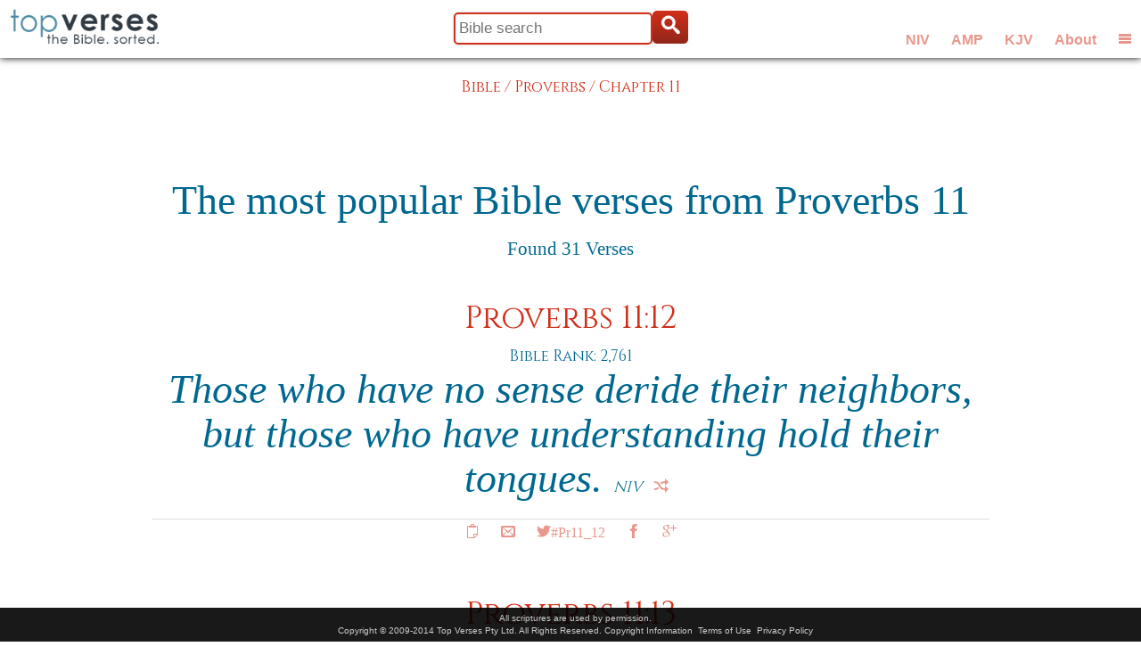

--- FILE ---
content_type: text/html; charset=UTF-8
request_url: https://www.topverses.com/Bible/Proverbs/11
body_size: 5891
content:
<!DOCTYPE html>
<!--[if lt IE 7 ]><html class="ie ie6" lang="en"> <![endif]-->
<!--[if IE 7 ]><html class="ie ie7" lang="en"> <![endif]-->
<!--[if IE 8 ]><html class="ie ie8" lang="en"> <![endif]-->
<!--[if (gte IE 9)|!(IE)]><!--><html lang="en"> <!--<![endif]-->
<head>

	<!-- Basic Page Needs
  ================================================== -->
	<meta http-equiv="Content-Type" content="charset=UTF-8" />
	<meta name="description" content="Discover the most popular Bible verses from Proverbs 11"/>  
	<meta name="keywords" content="bible, verses, scripture, chapter, bible verses, bible chapter, Proverbs 11"/>
	<meta name="verify-v1" content="GMoATluR6mResvdf7dqReXx8XEdKQjSZ0qwGAgZ9xK8=" />
	<title>The most popular Bible verses from Proverbs 11</title>
	<meta name="author" content="https://google.com/+topverses">
	<base href="https://www.topverses.com/">
	
	<!-- Mobile Specific Metas
  ================================================== -->
	<meta name="viewport" content="width=device-width, initial-scale=1, maximum-scale=1">


	<!--[if lt IE 9]>
		<script src="https://html5shim.googlecode.com/svn/trunk/html5.js"></script>
	<![endif]-->

	<!-- Favicons
	================================================== -->
	<link rel="shortcut icon" href="favicon.ico">
	<!--link rel="apple-touch-icon" href="images/apple-touch-icon.png">
	<link rel="apple-touch-icon" sizes="72x72" href="images/apple-touch-icon-72x72.png">
	<link rel="apple-touch-icon" sizes="114x114" href="images/apple-touch-icon-114x114.png"-->

	<!-- CSS
  ================================================== -->
	<!--link rel="stylesheet" href="stylesheets/style.css"-->
	<link rel="stylesheet" href="stylesheets/base221220.css">
	<link rel="stylesheet" href="stylesheets/skelmin.css">
	<link rel="stylesheet" href="stylesheets/sidr.css">
	<link rel="stylesheet" href="stylesheets/layout230201.css">

	<!-- Facebook -->
	<meta property="og:title" content="The most popular Bible verses from Proverbs 11" />
	<meta property="og:site_name" content="Top Verses"/>	
	<meta property="og:url" content="https://www.topverses.com/Bible/Proverbs/11" />
	<meta property="og:description" content="Discover the most popular Bible verses from Proverbs 11"/>
	<meta property="fb:app_id" content="601293586611380" />
	<meta property="og:type" content="article" />
	<meta property="og:locale" content="en_US" />            <!-- Default -->
	<meta property="article:publisher" content="https://www.facebook.com/topverses" />
	<meta property="og:image" content="https://www.topverses.com/images/logofb.png">
	<meta property="og:image:width" content="200">
	<meta property="og:image:height" content="200">	
	<!--meta property="article:author" content="https://www.facebook.com/topverses" /-->



  <!-- Google tag (gtag.js) -->
  <script async src="https://www.googletagmanager.com/gtag/js?id=G-W704RQNSQ5"></script>
  <script>
    window.dataLayer = window.dataLayer || [];
    function gtag(){dataLayer.push(arguments);}
    gtag('js', new Date());

    gtag('config', 'G-W704RQNSQ5');
  </script>

<script async data-id="101475146" src="//static.getclicky.com/js"></script>
<noscript><p><img alt="Clicky" width="1" height="1" src="//in.getclicky.com/101475146ns.gif" /></p></noscript>


</head>
<body id="body">

	<!-- Title bar -->	
	<div id="titlebar" class="container">
		<div id="title1" class="full-width">		
		</div>
	</div>

	<!-- Logo -->
	<div id="logo-box">	
		<a href="/"><img id="logo" src="images/logo.png" alt="Top Verses"/></a>
	</div>

	<!-- Title buttons -->
	<div id="button-box">	
		<div id="topbar-versions" class="social">
			<button title="Show New International Version" onclick="setVer(0)">NIV</button> 
			<button title="Show Amplified version" onclick="setVer(1)">AMP</button> 
			<button title="Show King James Version" onclick="setVer(2)">KJV</button> 
			<button title="About Top Verses" onclick="window.location='/ministry/about'">About</button> 			
			<button id="menu1" class="icon-menu2" onclick="menuClick()" title="Show or hide the menu"></button>
		</div>		
		<div id="topbar-buttons" class="social">
			<button id="topbar-search-button" class="icon-search" onclick="searchClick(true)"></button> 
			<button id="topbar-shuffle-button" class="icon-shuffle" onclick="verClick()" title="Show another Bible version"></button> 
			<button id="menu2" class="icon-menu2" onclick="menuClick()" title="Show or hide the menu"></button> 
		</div>				
	</div>



	<!-- Title search box -->
	<div id="search-box">	
		<form id="topbar-search" method="get" action="/">
		  <input type="text" class="input" value="" placeholder="Bible search" title="Examples: spirit, romans 10:9, prov23, +promised +land, etc." name="find" id="find1" /><button type="submit" class="showbutton icon-search"></button>
		</form>
	</div>
	
	<!-- Menu -->
	<div class="sidr" id="navigation">
	    <nav class="nav">
	        <ul>
	            <li class="half1 local"><a href="/" class="icon-library"> Home</a></li>
	            <li class="half2"><a href="/ministry/about" class="icon-envelope"> About</a></li>
	            <li class="half1 local"><a href="/#topics" class="icon-heart2"> Topics</a></li>
	            <li class="half2"><a href="/#books" class="icon-books"> Books</a></li>
	            <li class="half1 local"><a href="/bible/psalms" class="icon-book"> Psalms</a></li>
	            <li class="half2"><a href="/bible/proverbs" class="icon-book"> Proverbs</a></li>
	            <li class="half1 local"><a href="/ministry/widget" class="icon-star"> Widget</a></li>
	            <li class="half2"><a href="https://petechapman.substack.com" class="icon-book"> Blog</a></li>
				
	            <li class="third">
					<div class="fb-follow" data-href="https://www.facebook.com/topverses" data-colorscheme="light" data-layout="button" data-show-faces="false"></div>
				</li>
	            <li class="third">
					<a href="https://twitter.com/TopVss" class="twitter-follow-button" data-show-count="false" data-size="large" data-show-screen-name="false">Follow @TopVss</a>
				</li>
	            <li class="third end">
					<div class="g-follow" data-annotation="none" data-height="24" data-href="//plus.google.com/u/0/104255739885435884929" data-rel="publisher"></div>
	            </li>
	        </ul>	        

	    </nav>
	</div>	
	
	<!-- Copyright -->
	<div id="terms">
		All scriptures are used by permission.<br/>  
		Copyright &copy; 2009-2014 Top Verses Pty Ltd.  
		All Rights Reserved.
		<a href="/bible/john/3/16#copyright">Copyright Information</a>&nbsp;
		<a href="terms.pdf">Terms of Use</a>&nbsp;
		<a href="privacy.pdf">Privacy Policy</a>
	</div>


	<!-- Primary Page Layout
	================================================== -->
	<div id="content">
		
		
<!-- Main Content -->
		


<div class="crumbs">
	<div class="container">
		<div class="sixteen columns align-center">
	      <a href="/Bible">Bible</a> /
	      <a href="/Bible/Proverbs">Proverbs</a> /    
	      <a href="/Bible/Proverbs/11">Chapter 11</a> 
		</div>
	</div>
</div>
 
<!-- Main Content -->    
<!-- Title and navigation -->
<div class="gap"></div>

<div class="section">
	<div class="container add-top">
		<div class="gap"></div>			
		<div class="row">
			<div class="sixteen columns align-center">
				<h1>The most popular Bible verses from Proverbs 11</h1>				<h4>
			    	Found 31 Verses
									</h4>
			</div>
		</div>
	</div>
 </div>

<!-- List of verses --> 
<div id="verse-container">

              
	<div class="container">
	
	<!-- Verse reference and text for Proverbs 11:12 -->
	<div id="Pr11_12" class="sixteen columns add-top scripture">
		<h2><a href="/Bible/Proverbs/11/12">
			Proverbs 11:12
			</a></h2>
		<h5>Bible Rank: 2,761</h5>
		<div class="frame">			
			
			<!-- Verse text -->				<div class="slide section">
							<div class="versetext remove-bottom">
					Those who have no sense deride their neighbors, but those who have understanding hold their tongues.
					<nobr><a href="http://www.ibs.org/">NIV</a><button title="Next version" onclick="nextSlide(this)" class="next-verse icon-shuffle"></button></nobr>
				</div>
			</div>
			<!-- End of verse text -->				<div class="slide section inactive">				<div class="versetext remove-bottom">
					He who belittles and despises his neighbor lacks sense, but a man of understanding keeps silent.
					<nobr><a href="http://www.lockman.org">AMP</a><button title="Next version" onclick="nextSlide(this)" class="next-verse icon-shuffle"></button></nobr>
				</div>
			</div>
			<!-- End of verse text -->				<div class="slide section inactive">				<div class="versetext remove-bottom">
					He that is void of wisdom despiseth his neighbour: but a man of understanding holdeth his peace. 
					<nobr><a href="http://www.patriot.net/users/bmcgin/ministries.html">KJV</a><button title="Next version" onclick="nextSlide(this)" class="next-verse icon-shuffle"></button></nobr>
				</div>
			</div>
			<!-- End of verse text -->	
		</div>
		
		<hr class="remove-bottom"/>

        					
	<!-- Verse reference and social sharing -->
		<div class="social">
			<button title="Copy/Paste" class="icon-copy"       onclick="clip(this)"></button>
			<button title="Email"      class="icon-envelope"   onclick="email(this)"></button>
			<a title="Tweet"      class="button icon-twitter"    href="https://twitter.com/intent/tweet?button_hashtag=Pr11_12&text=Those+who+have+no+sense+deride+their+neighbors%2C+but+those+who+have+understanding+hold+their+tongues.">#Pr11_12</a>
			<button title="Facebook"   class="icon-facebook"   onclick="like(this)"></button>
			<button title="Google+"    class="icon-googleplus" onclick="plus(this)"></button>
		</div>
	</div>

</div><!-- container -->


	<div class="gap"></div>
              
	<div class="container">
	
	<!-- Verse reference and text for Proverbs 11:13 -->
	<div id="Pr11_13" class="sixteen columns add-top scripture">
		<h2><a href="/Bible/Proverbs/11/13">
			Proverbs 11:13
			</a></h2>
		<h5>Bible Rank: 4,000</h5>
		<div class="frame">			
			
			<!-- Verse text -->				<div class="slide section">
							<div class="versetext remove-bottom">
					Gossips betray a confidence, but the trustworthy keep a secret.
					<nobr><a href="http://www.ibs.org/">NIV</a><button title="Next version" onclick="nextSlide(this)" class="next-verse icon-shuffle"></button></nobr>
				</div>
			</div>
			<!-- End of verse text -->				<div class="slide section inactive">				<div class="versetext remove-bottom">
					He who goes about as a talebearer reveals secrets, but he who is trustworthy and faithful in spirit keeps the matter hidden.
					<nobr><a href="http://www.lockman.org">AMP</a><button title="Next version" onclick="nextSlide(this)" class="next-verse icon-shuffle"></button></nobr>
				</div>
			</div>
			<!-- End of verse text -->				<div class="slide section inactive">				<div class="versetext remove-bottom">
					A talebearer revealeth secrets: but he that is of a faithful spirit concealeth the matter. 
					<nobr><a href="http://www.patriot.net/users/bmcgin/ministries.html">KJV</a><button title="Next version" onclick="nextSlide(this)" class="next-verse icon-shuffle"></button></nobr>
				</div>
			</div>
			<!-- End of verse text -->	
		</div>
		
		<hr class="remove-bottom"/>

        					
	<!-- Verse reference and social sharing -->
		<div class="social">
			<button title="Copy/Paste" class="icon-copy"       onclick="clip(this)"></button>
			<button title="Email"      class="icon-envelope"   onclick="email(this)"></button>
			<a title="Tweet"      class="button icon-twitter"    href="https://twitter.com/intent/tweet?button_hashtag=Pr11_13&text=Gossips+betray+a+confidence%2C+but+the+trustworthy+keep+a+secret.">#Pr11_13</a>
			<button title="Facebook"   class="icon-facebook"   onclick="like(this)"></button>
			<button title="Google+"    class="icon-googleplus" onclick="plus(this)"></button>
		</div>
	</div>

</div><!-- container -->


	<div class="gap"></div>
              
	<div class="container">
	
	<!-- Verse reference and text for Proverbs 11:15 -->
	<div id="Pr11_15" class="sixteen columns add-top scripture">
		<h2><a href="/Bible/Proverbs/11/15">
			Proverbs 11:15
			</a></h2>
		<h5>Bible Rank: 4,941</h5>
		<div class="frame">			
			
			<!-- Verse text -->				<div class="slide section">
							<div class="versetext remove-bottom">
					Whoever puts up security for a stranger will surely suffer, but whoever refuses to shake hands in pledge is safe.
					<nobr><a href="http://www.ibs.org/">NIV</a><button title="Next version" onclick="nextSlide(this)" class="next-verse icon-shuffle"></button></nobr>
				</div>
			</div>
			<!-- End of verse text -->				<div class="slide section inactive">				<div class="versetext remove-bottom">
					He who becomes security for an outsider shall smart for it, but he who hates suretyship is secure <em>[from its penalties]</em>.
					<nobr><a href="http://www.lockman.org">AMP</a><button title="Next version" onclick="nextSlide(this)" class="next-verse icon-shuffle"></button></nobr>
				</div>
			</div>
			<!-- End of verse text -->				<div class="slide section inactive">				<div class="versetext remove-bottom">
					He that is surety for a stranger shall smart for it: and he that hateth suretiship is sure. 
					<nobr><a href="http://www.patriot.net/users/bmcgin/ministries.html">KJV</a><button title="Next version" onclick="nextSlide(this)" class="next-verse icon-shuffle"></button></nobr>
				</div>
			</div>
			<!-- End of verse text -->	
		</div>
		
		<hr class="remove-bottom"/>

        					
	<!-- Verse reference and social sharing -->
		<div class="social">
			<button title="Copy/Paste" class="icon-copy"       onclick="clip(this)"></button>
			<button title="Email"      class="icon-envelope"   onclick="email(this)"></button>
			<a title="Tweet"      class="button icon-twitter"    href="https://twitter.com/intent/tweet?button_hashtag=Pr11_15&text=Whoever+puts+up+security+for+a+stranger+will+surely+suffer%2C+but+whoever+refuses+to+shake+hands+in+pledge+is+safe.">#Pr11_15</a>
			<button title="Facebook"   class="icon-facebook"   onclick="like(this)"></button>
			<button title="Google+"    class="icon-googleplus" onclick="plus(this)"></button>
		</div>
	</div>

</div><!-- container -->


	<div class="gap"></div>
              
	<div class="container">
	
	<!-- Verse reference and text for Proverbs 11:16 -->
	<div id="Pr11_16" class="sixteen columns add-top scripture">
		<h2><a href="/Bible/Proverbs/11/16">
			Proverbs 11:16
			</a></h2>
		<h5>Bible Rank: 4,949</h5>
		<div class="frame">			
			
			<!-- Verse text -->				<div class="slide section">
							<div class="versetext remove-bottom">
					A kindhearted woman gains honor, but ruthless men gain only wealth.
					<nobr><a href="http://www.ibs.org/">NIV</a><button title="Next version" onclick="nextSlide(this)" class="next-verse icon-shuffle"></button></nobr>
				</div>
			</div>
			<!-- End of verse text -->				<div class="slide section inactive">				<div class="versetext remove-bottom">
					A gracious and good woman wins honor <em>[for her husband]</em>, and violent men win riches but a woman who hates righteousness is a throne of dishonor for him.
					<nobr><a href="http://www.lockman.org">AMP</a><button title="Next version" onclick="nextSlide(this)" class="next-verse icon-shuffle"></button></nobr>
				</div>
			</div>
			<!-- End of verse text -->				<div class="slide section inactive">				<div class="versetext remove-bottom">
					A gracious woman retaineth honour: and strong men retain riches. 
					<nobr><a href="http://www.patriot.net/users/bmcgin/ministries.html">KJV</a><button title="Next version" onclick="nextSlide(this)" class="next-verse icon-shuffle"></button></nobr>
				</div>
			</div>
			<!-- End of verse text -->	
		</div>
		
		<hr class="remove-bottom"/>

        					
	<!-- Verse reference and social sharing -->
		<div class="social">
			<button title="Copy/Paste" class="icon-copy"       onclick="clip(this)"></button>
			<button title="Email"      class="icon-envelope"   onclick="email(this)"></button>
			<a title="Tweet"      class="button icon-twitter"    href="https://twitter.com/intent/tweet?button_hashtag=Pr11_16&text=A+kindhearted+woman+gains+honor%2C+but+ruthless+men+gain+only+wealth.">#Pr11_16</a>
			<button title="Facebook"   class="icon-facebook"   onclick="like(this)"></button>
			<button title="Google+"    class="icon-googleplus" onclick="plus(this)"></button>
		</div>
	</div>

</div><!-- container -->


	<div class="gap"></div>
              
	<div class="container">
	
	<!-- Verse reference and text for Proverbs 11:17 -->
	<div id="Pr11_17" class="sixteen columns add-top scripture">
		<h2><a href="/Bible/Proverbs/11/17">
			Proverbs 11:17
			</a></h2>
		<h5>Bible Rank: 5,578</h5>
		<div class="frame">			
			
			<!-- Verse text -->				<div class="slide section">
							<div class="versetext remove-bottom">
					Those who are kind benefit themselves, but the cruel bring ruin on themselves.
					<nobr><a href="http://www.ibs.org/">NIV</a><button title="Next version" onclick="nextSlide(this)" class="next-verse icon-shuffle"></button></nobr>
				</div>
			</div>
			<!-- End of verse text -->				<div class="slide section inactive">				<div class="versetext remove-bottom">
					The merciful, kind, and generous man benefits himself <em>[for his deeds return to bless him]</em>, but he who is cruel and callous <em>[to the wants of others]</em> brings on himself retribution.
					<nobr><a href="http://www.lockman.org">AMP</a><button title="Next version" onclick="nextSlide(this)" class="next-verse icon-shuffle"></button></nobr>
				</div>
			</div>
			<!-- End of verse text -->				<div class="slide section inactive">				<div class="versetext remove-bottom">
					The merciful man doeth good to his own soul: but he that is cruel troubleth his own flesh. 
					<nobr><a href="http://www.patriot.net/users/bmcgin/ministries.html">KJV</a><button title="Next version" onclick="nextSlide(this)" class="next-verse icon-shuffle"></button></nobr>
				</div>
			</div>
			<!-- End of verse text -->	
		</div>
		
		<hr class="remove-bottom"/>

        					
	<!-- Verse reference and social sharing -->
		<div class="social">
			<button title="Copy/Paste" class="icon-copy"       onclick="clip(this)"></button>
			<button title="Email"      class="icon-envelope"   onclick="email(this)"></button>
			<a title="Tweet"      class="button icon-twitter"    href="https://twitter.com/intent/tweet?button_hashtag=Pr11_17&text=Those+who+are+kind+benefit+themselves%2C+but+the+cruel+bring+ruin+on+themselves.">#Pr11_17</a>
			<button title="Facebook"   class="icon-facebook"   onclick="like(this)"></button>
			<button title="Google+"    class="icon-googleplus" onclick="plus(this)"></button>
		</div>
	</div>

</div><!-- container -->


	<div class="gap"></div>
              
	<div class="container">
	
	<!-- Verse reference and text for Proverbs 11:18 -->
	<div id="Pr11_18" class="sixteen columns add-top scripture">
		<h2><a href="/Bible/Proverbs/11/18">
			Proverbs 11:18
			</a></h2>
		<h5>Bible Rank: 5,609</h5>
		<div class="frame">			
			
			<!-- Verse text -->				<div class="slide section">
							<div class="versetext remove-bottom">
					The wicked earn deceptive wages, but those who sow righteousness reap a sure reward.
					<nobr><a href="http://www.ibs.org/">NIV</a><button title="Next version" onclick="nextSlide(this)" class="next-verse icon-shuffle"></button></nobr>
				</div>
			</div>
			<!-- End of verse text -->				<div class="slide section inactive">				<div class="versetext remove-bottom">
					The wicked man earns deceitful wages, but he who sows righteousness (moral and spiritual rectitude in every area and relation) shall have a sure reward <em>[permanent and satisfying]</em>. <em>[Hos. 10:12; Gal. 6:8, 9; James 3:18.]</em>
					<nobr><a href="http://www.lockman.org">AMP</a><button title="Next version" onclick="nextSlide(this)" class="next-verse icon-shuffle"></button></nobr>
				</div>
			</div>
			<!-- End of verse text -->				<div class="slide section inactive">				<div class="versetext remove-bottom">
					The wicked worketh a deceitful work: but to him that soweth righteousness shall be a sure reward. 
					<nobr><a href="http://www.patriot.net/users/bmcgin/ministries.html">KJV</a><button title="Next version" onclick="nextSlide(this)" class="next-verse icon-shuffle"></button></nobr>
				</div>
			</div>
			<!-- End of verse text -->	
		</div>
		
		<hr class="remove-bottom"/>

        					
	<!-- Verse reference and social sharing -->
		<div class="social">
			<button title="Copy/Paste" class="icon-copy"       onclick="clip(this)"></button>
			<button title="Email"      class="icon-envelope"   onclick="email(this)"></button>
			<a title="Tweet"      class="button icon-twitter"    href="https://twitter.com/intent/tweet?button_hashtag=Pr11_18&text=The+wicked+earn+deceptive+wages%2C+but+those+who+sow+righteousness+reap+a+sure+reward.">#Pr11_18</a>
			<button title="Facebook"   class="icon-facebook"   onclick="like(this)"></button>
			<button title="Google+"    class="icon-googleplus" onclick="plus(this)"></button>
		</div>
	</div>

</div><!-- container -->


	<div class="gap"></div>
              
	<div class="container">
	
	<!-- Verse reference and text for Proverbs 11:22 -->
	<div id="Pr11_22" class="sixteen columns add-top scripture">
		<h2><a href="/Bible/Proverbs/11/22">
			Proverbs 11:22
			</a></h2>
		<h5>Bible Rank: 5,767</h5>
		<div class="frame">			
			
			<!-- Verse text -->				<div class="slide section">
							<div class="versetext remove-bottom">
					Like a gold ring in a pig's snout is a beautiful woman who shows no discretion.
					<nobr><a href="http://www.ibs.org/">NIV</a><button title="Next version" onclick="nextSlide(this)" class="next-verse icon-shuffle"></button></nobr>
				</div>
			</div>
			<!-- End of verse text -->				<div class="slide section inactive">				<div class="versetext remove-bottom">
					As a ring of gold in a swine's snout, so is a fair woman who is without discretion.
					<nobr><a href="http://www.lockman.org">AMP</a><button title="Next version" onclick="nextSlide(this)" class="next-verse icon-shuffle"></button></nobr>
				</div>
			</div>
			<!-- End of verse text -->				<div class="slide section inactive">				<div class="versetext remove-bottom">
					As a jewel of gold in a swine's snout, so is a fair woman which is without discretion. 
					<nobr><a href="http://www.patriot.net/users/bmcgin/ministries.html">KJV</a><button title="Next version" onclick="nextSlide(this)" class="next-verse icon-shuffle"></button></nobr>
				</div>
			</div>
			<!-- End of verse text -->	
		</div>
		
		<hr class="remove-bottom"/>

        					
	<!-- Verse reference and social sharing -->
		<div class="social">
			<button title="Copy/Paste" class="icon-copy"       onclick="clip(this)"></button>
			<button title="Email"      class="icon-envelope"   onclick="email(this)"></button>
			<a title="Tweet"      class="button icon-twitter"    href="https://twitter.com/intent/tweet?button_hashtag=Pr11_22&text=Like+a+gold+ring+in+a+pig%27s+snout+is+a+beautiful+woman+who+shows+no+discretion.">#Pr11_22</a>
			<button title="Facebook"   class="icon-facebook"   onclick="like(this)"></button>
			<button title="Google+"    class="icon-googleplus" onclick="plus(this)"></button>
		</div>
	</div>

</div><!-- container -->


	<div class="gap"></div>
              
	<div class="container">
	
	<!-- Verse reference and text for Proverbs 11:19 -->
	<div id="Pr11_19" class="sixteen columns add-top scripture">
		<h2><a href="/Bible/Proverbs/11/19">
			Proverbs 11:19
			</a></h2>
		<h5>Bible Rank: 5,838</h5>
		<div class="frame">			
			
			<!-- Verse text -->				<div class="slide section">
							<div class="versetext remove-bottom">
					Truly the righteous attain life, but those who pursue evil go to their death.
					<nobr><a href="http://www.ibs.org/">NIV</a><button title="Next version" onclick="nextSlide(this)" class="next-verse icon-shuffle"></button></nobr>
				</div>
			</div>
			<!-- End of verse text -->				<div class="slide section inactive">				<div class="versetext remove-bottom">
					He who is steadfast in righteousness (uprightness and right standing with God) attains to life, but he who pursues evil does it to his own death.
					<nobr><a href="http://www.lockman.org">AMP</a><button title="Next version" onclick="nextSlide(this)" class="next-verse icon-shuffle"></button></nobr>
				</div>
			</div>
			<!-- End of verse text -->				<div class="slide section inactive">				<div class="versetext remove-bottom">
					As righteousness tendeth to life: so he that pursueth evil pursueth it to his own death. 
					<nobr><a href="http://www.patriot.net/users/bmcgin/ministries.html">KJV</a><button title="Next version" onclick="nextSlide(this)" class="next-verse icon-shuffle"></button></nobr>
				</div>
			</div>
			<!-- End of verse text -->	
		</div>
		
		<hr class="remove-bottom"/>

        					
	<!-- Verse reference and social sharing -->
		<div class="social">
			<button title="Copy/Paste" class="icon-copy"       onclick="clip(this)"></button>
			<button title="Email"      class="icon-envelope"   onclick="email(this)"></button>
			<a title="Tweet"      class="button icon-twitter"    href="https://twitter.com/intent/tweet?button_hashtag=Pr11_19&text=Truly+the+righteous+attain+life%2C+but+those+who+pursue+evil+go+to+their+death.">#Pr11_19</a>
			<button title="Facebook"   class="icon-facebook"   onclick="like(this)"></button>
			<button title="Google+"    class="icon-googleplus" onclick="plus(this)"></button>
		</div>
	</div>

</div><!-- container -->


	<div class="gap"></div>
              
	<div class="container">
	
	<!-- Verse reference and text for Proverbs 11:20 -->
	<div id="Pr11_20" class="sixteen columns add-top scripture">
		<h2><a href="/Bible/Proverbs/11/20">
			Proverbs 11:20
			</a></h2>
		<h5>Bible Rank: 5,961</h5>
		<div class="frame">			
			
			<!-- Verse text -->				<div class="slide section">
							<div class="versetext remove-bottom">
					The LORD detests those whose hearts are perverse, but he delights in those whose ways are blameless.
					<nobr><a href="http://www.ibs.org/">NIV</a><button title="Next version" onclick="nextSlide(this)" class="next-verse icon-shuffle"></button></nobr>
				</div>
			</div>
			<!-- End of verse text -->				<div class="slide section inactive">				<div class="versetext remove-bottom">
					They who are willfully contrary in heart are extremely disgusting and shamefully vile in the eyes of the Lord, but such as are blameless and wholehearted in their ways are His delight!
					<nobr><a href="http://www.lockman.org">AMP</a><button title="Next version" onclick="nextSlide(this)" class="next-verse icon-shuffle"></button></nobr>
				</div>
			</div>
			<!-- End of verse text -->				<div class="slide section inactive">				<div class="versetext remove-bottom">
					They that are of a froward heart are abomination to the LORD: but such as are upright in their way are his delight. 
					<nobr><a href="http://www.patriot.net/users/bmcgin/ministries.html">KJV</a><button title="Next version" onclick="nextSlide(this)" class="next-verse icon-shuffle"></button></nobr>
				</div>
			</div>
			<!-- End of verse text -->	
		</div>
		
		<hr class="remove-bottom"/>

        					
	<!-- Verse reference and social sharing -->
		<div class="social">
			<button title="Copy/Paste" class="icon-copy"       onclick="clip(this)"></button>
			<button title="Email"      class="icon-envelope"   onclick="email(this)"></button>
			<a title="Tweet"      class="button icon-twitter"    href="https://twitter.com/intent/tweet?button_hashtag=Pr11_20&text=The+LORD+detests+those+whose+hearts+are+perverse%2C+but+he+delights+in+those+whose+ways+are+blameless.">#Pr11_20</a>
			<button title="Facebook"   class="icon-facebook"   onclick="like(this)"></button>
			<button title="Google+"    class="icon-googleplus" onclick="plus(this)"></button>
		</div>
	</div>

</div><!-- container -->


	<div class="gap"></div>
              
	<div class="container">
	
	<!-- Verse reference and text for Proverbs 11:21 -->
	<div id="Pr11_21" class="sixteen columns add-top scripture">
		<h2><a href="/Bible/Proverbs/11/21">
			Proverbs 11:21
			</a></h2>
		<h5>Bible Rank: 5,997</h5>
		<div class="frame">			
			
			<!-- Verse text -->				<div class="slide section">
							<div class="versetext remove-bottom">
					Be sure of this: The wicked will not go unpunished, but those who are righteous will go free.
					<nobr><a href="http://www.ibs.org/">NIV</a><button title="Next version" onclick="nextSlide(this)" class="next-verse icon-shuffle"></button></nobr>
				</div>
			</div>
			<!-- End of verse text -->				<div class="slide section inactive">				<div class="versetext remove-bottom">
					Assuredly <em>[I pledge it]</em> the wicked shall not go unpunished, but the multitude of the <em>[uncompromisingly]</em> righteous shall be delivered.
					<nobr><a href="http://www.lockman.org">AMP</a><button title="Next version" onclick="nextSlide(this)" class="next-verse icon-shuffle"></button></nobr>
				</div>
			</div>
			<!-- End of verse text -->				<div class="slide section inactive">				<div class="versetext remove-bottom">
					Though hand join in hand, the wicked shall not be unpunished: but the seed of the righteous shall be delivered. 
					<nobr><a href="http://www.patriot.net/users/bmcgin/ministries.html">KJV</a><button title="Next version" onclick="nextSlide(this)" class="next-verse icon-shuffle"></button></nobr>
				</div>
			</div>
			<!-- End of verse text -->	
		</div>
		
		<hr class="remove-bottom"/>

        					
	<!-- Verse reference and social sharing -->
		<div class="social">
			<button title="Copy/Paste" class="icon-copy"       onclick="clip(this)"></button>
			<button title="Email"      class="icon-envelope"   onclick="email(this)"></button>
			<a title="Tweet"      class="button icon-twitter"    href="https://twitter.com/intent/tweet?button_hashtag=Pr11_21&text=Be+sure+of+this%3A+The+wicked+will+not+go+unpunished%2C+but+those+who+are+righteous+will+go+free.">#Pr11_21</a>
			<button title="Facebook"   class="icon-facebook"   onclick="like(this)"></button>
			<button title="Google+"    class="icon-googleplus" onclick="plus(this)"></button>
		</div>
	</div>

</div><!-- container -->


	<div class="gap"></div>
 
</div>  <!-- Verse container -->

<!-- Dynamic loader icon -->
<div class="container align-center add-bottom">
<div id="loading"><img src="../images/loading.gif" alt="Loading..." height="16" width="16" title="Loading" /></div>
<a href="/Bible/Proverbs/11&amp;pg=2" title="Next page" class="button">Next Page</a></div>


</div> <!-- end of content -->


<script>

//----- Initialisation


	var speed = 0.5;
	
	var w = window,
	    d = document,
	    e = d.documentElement,
	    g = d.getElementsByTagName('body')[0],
	    x = w.innerWidth || e.clientWidth || g.clientWidth,
	    y = w.innerHeight|| e.clientHeight|| g.clientHeight;

	var nextPageURLBase = "/Bible/Proverbs/11&pg=";
	var thisPageURL = "/Bible/Proverbs/11";
	var nextPageNo = parseInt('02');
	var maxPageNo = parseInt('04');
	
	var spinCount = 0;
	var userVer = parseInt('00'); 
	var numVers = 3;
	var pageFrames; // all the slide frame elements

</script>

<!-- Javascripts -->
<script src="https://cdnjs.cloudflare.com/ajax/libs/sizzle/2.3.8/sizzle.min.js"></script>
<script src="https://cdnjs.cloudflare.com/ajax/libs/gsap/3.11.3/gsap.min.js"></script>
<script src="scripts/main221202.js"></script>

<!-- Social share asynchronously loaded -->

<script>
(function(w, d, s) {
  function go(){
    var js, fjs = d.getElementsByTagName(s)[0], load = function(url, id) {
	  if (d.getElementById(id)) {return;}
	  js = d.createElement(s); js.src = url; js.id = id;
	  fjs.parentNode.insertBefore(js, fjs);
	};
    load('//connect.facebook.net/en_US/sdk.js#xfbml=1&appId=601293586611380&version=v2.0', 'fbjssdk');
    load('https://apis.google.com/js/plusone.js', 'gplus1js');
    load('//platform.twitter.com/widgets.js', 'tweetjs');
  }
  if (w.addEventListener) { w.addEventListener("load", go, false); }
  else if (w.attachEvent) { w.attachEvent("onload",go); }
}(window, document, 'script'));
</script>



<!-- End Document
================================================== -->
</body>

</html>

--- FILE ---
content_type: text/html; charset=utf-8
request_url: https://accounts.google.com/o/oauth2/postmessageRelay?parent=https%3A%2F%2Fwww.topverses.com&jsh=m%3B%2F_%2Fscs%2Fabc-static%2F_%2Fjs%2Fk%3Dgapi.lb.en.2kN9-TZiXrM.O%2Fd%3D1%2Frs%3DAHpOoo_B4hu0FeWRuWHfxnZ3V0WubwN7Qw%2Fm%3D__features__
body_size: 157
content:
<!DOCTYPE html><html><head><title></title><meta http-equiv="content-type" content="text/html; charset=utf-8"><meta http-equiv="X-UA-Compatible" content="IE=edge"><meta name="viewport" content="width=device-width, initial-scale=1, minimum-scale=1, maximum-scale=1, user-scalable=0"><script src='https://ssl.gstatic.com/accounts/o/2580342461-postmessagerelay.js' nonce="pQroRnbaGc-U56u07TAc-A"></script></head><body><script type="text/javascript" src="https://apis.google.com/js/rpc:shindig_random.js?onload=init" nonce="pQroRnbaGc-U56u07TAc-A"></script></body></html>

--- FILE ---
content_type: text/css
request_url: https://www.topverses.com/stylesheets/skelmin.css
body_size: 706
content:
.container{position:relative;width:960px;margin:0 auto;padding:0;}
.container .column,
.container .columns{float:left;display:inline;margin-left:10px;margin-right:10px;}
.row{margin-bottom:20px;}
.column.alpha, .columns.alpha{margin-left:0;}
.column.omega, .columns.omega{margin-right:0;}
.container .one.column,
.container .one.columns{width:40px;}
.container .two.columns{width:100px;}
.container .three.columns{width:160px;}
.container .four.columns{width:220px;}
.container .five.columns{width:280px;}
.container .six.columns{width:340px;}
.container .seven.columns{width:400px;}
.container .eight.columns{width:460px;}
.container .nine.columns{width:520px;}
.container .ten.columns{width:580px;}
.container .eleven.columns{width:640px;}
.container .twelve.columns{width:700px;}
.container .thirteen.columns{width:760px;}
.container .fourteen.columns{width:820px;}
.container .fifteen.columns{width:880px;}
.container .sixteen.columns{width:940px;}
.container .one-third.column{width:300px;}
.container .two-thirds.column{width:620px;}
.container .offset-by-one{padding-left:60px;}
.container .offset-by-two{padding-left:120px;}
.container .offset-by-three{padding-left:180px;}
.container .offset-by-four{padding-left:240px;}
.container .offset-by-five{padding-left:300px;}
.container .offset-by-six{padding-left:360px;}
.container .offset-by-seven{padding-left:420px;}
.container .offset-by-eight{padding-left:480px;}
.container .offset-by-nine{padding-left:540px;}
.container .offset-by-ten{padding-left:600px;}
.container .offset-by-eleven{padding-left:660px;}
.container .offset-by-twelve{padding-left:720px;}
.container .offset-by-thirteen{padding-left:780px;}
.container .offset-by-fourteen{padding-left:840px;}
.container .offset-by-fifteen{padding-left:900px;}
@media only screen and (min-width:768px) and (max-width:959px){.container{width:768px;}
.container .column,
.container .columns{margin-left:10px;margin-right:10px;}
.column.alpha, .columns.alpha{margin-left:0;margin-right:10px;}
.column.omega, .columns.omega{margin-right:0;margin-left:10px;}
.alpha.omega{margin-left:0;margin-right:0;}
.container .one.column,
.container .one.columns{width:28px;}
.container .two.columns{width:76px;}
.container .three.columns{width:124px;}
.container .four.columns{width:172px;}
.container .five.columns{width:220px;}
.container .six.columns{width:268px;}
.container .seven.columns{width:316px;}
.container .eight.columns{width:364px;}
.container .nine.columns{width:412px;}
.container .ten.columns{width:460px;}
.container .eleven.columns{width:508px;}
.container .twelve.columns{width:556px;}
.container .thirteen.columns{width:604px;}
.container .fourteen.columns{width:652px;}
.container .fifteen.columns{width:700px;}
.container .sixteen.columns{width:748px;}
.container .one-third.column{width:236px;}
.container .two-thirds.column{width:492px;}
.container .offset-by-one{padding-left:48px;}
.container .offset-by-two{padding-left:96px;}
.container .offset-by-three{padding-left:144px;}
.container .offset-by-four{padding-left:192px;}
.container .offset-by-five{padding-left:240px;}
.container .offset-by-six{padding-left:288px;}
.container .offset-by-seven{padding-left:336px;}
.container .offset-by-eight{padding-left:384px;}
.container .offset-by-nine{padding-left:432px;}
.container .offset-by-ten{padding-left:480px;}
.container .offset-by-eleven{padding-left:528px;}
.container .offset-by-twelve{padding-left:576px;}
.container .offset-by-thirteen{padding-left:624px;}
.container .offset-by-fourteen{padding-left:672px;}
.container .offset-by-fifteen{padding-left:720px;}
}
@media only screen and (max-width:767px){.container{width:300px;}
.container .columns,
.container .column{margin:0;}
.container .one.column,
.container .one.columns,
.container .two.columns,
.container .three.columns,
.container .four.columns,
.container .five.columns,
.container .six.columns,
.container .seven.columns,
.container .eight.columns,
.container .nine.columns,
.container .ten.columns,
.container .eleven.columns,
.container .twelve.columns,
.container .thirteen.columns,
.container .fourteen.columns,
.container .fifteen.columns,
.container .sixteen.columns,
.container .one-third.column,
.container .two-thirds.column{width:300px;}
.container .offset-by-one,
.container .offset-by-two,
.container .offset-by-three,
.container .offset-by-four,
.container .offset-by-five,
.container .offset-by-six,
.container .offset-by-seven,
.container .offset-by-eight,
.container .offset-by-nine,
.container .offset-by-ten,
.container .offset-by-eleven,
.container .offset-by-twelve,
.container .offset-by-thirteen,
.container .offset-by-fourteen,
.container .offset-by-fifteen{padding-left:0;}
}
@media only screen and (min-width:480px) and (max-width:767px){.container{width:420px;}
.container .columns,
.container .column{margin:0;}
.container .one.column,
.container .one.columns,
.container .two.columns,
.container .three.columns,
.container .four.columns,
.container .five.columns,
.container .six.columns,
.container .seven.columns,
.container .eight.columns,
.container .nine.columns,
.container .ten.columns,
.container .eleven.columns,
.container .twelve.columns,
.container .thirteen.columns,
.container .fourteen.columns,
.container .fifteen.columns,
.container .sixteen.columns,
.container .one-third.column,
.container .two-thirds.column{width:420px;}
}
.container:after{content:"\0020";display:block;height:0;clear:both;visibility:hidden;}
.clearfix:before,
.clearfix:after,
.row:before,
.row:after{content:'\0020';display:block;overflow:hidden;visibility:hidden;width:0;height:0;}
.row:after,
.clearfix:after{clear:both;}
.row,
.clearfix{zoom:1;}
.clear{clear:both;display:block;overflow:hidden;visibility:hidden;width:0;height:0;}

--- FILE ---
content_type: text/css
request_url: https://www.topverses.com/stylesheets/sidr.css
body_size: 855
content:
/* line 3, ../../src/scss/sidr/_base.scss */
.sidr {
  /* Default Settings */
  display: none;
  position: absolute;
  position: fixed;
  top: 0;
  height: 100%;
  z-index: 100;
  width: 260px;
  overflow-x: none;
  overflow-y: auto;
  /* Theme Settings */
  font-family: "lucida grande", tahoma, verdana, arial, sans-serif;
  font-size: 15px;
  background: #f8f8f8;
  color: #006890;
  -webkit-box-shadow: inset 0 0 5px 5px #ebebeb;
  -moz-box-shadow: inset 0 0 5px 5px #ebebeb;
  box-shadow: inset 0 0 5px 5px #ebebeb;
  text-align: center;
}
/* line 15, ../../src/scss/sidr/_base.scss */
.sidr .sidr-inner {
  padding: 0 0 15px;
}
/* line 18, ../../src/scss/sidr/_base.scss */
.sidr .sidr-inner > p {
  margin-left: 15px;
  margin-right: 15px;
}
/* line 24, ../../src/scss/sidr/_base.scss */
.sidr.right {
  left: auto;
  right: -260px;
}
/* line 29, ../../src/scss/sidr/_base.scss */
.sidr.left {
  left: -260px;
  right: auto;
}
/* line 41, ../../src/scss/sidr/_base.scss */
.sidr h1, .sidr h2, .sidr h3, .sidr h4, .sidr h5, .sidr h6 {
  font-size: 11px;
  font-weight: normal;
  padding: 0 15px;
  margin: 0 0 5px;
  color: #006890;
  line-height: 24px;
  background-image: -webkit-gradient(linear, 50% 0%, 50% 100%, color-stop(0%, #ffffff), color-stop(100%, #dfdfdf));
  background-image: -webkit-linear-gradient(#ffffff, #dfdfdf);
  background-image: -moz-linear-gradient(#ffffff, #dfdfdf);
  background-image: -o-linear-gradient(#ffffff, #dfdfdf);
  background-image: linear-gradient(#ffffff, #dfdfdf);
  -webkit-box-shadow: 0 5px 5px 3px rgba(0, 0, 0, 0.2);
  -moz-box-shadow: 0 5px 5px 3px rgba(0, 0, 0, 0.2);
  box-shadow: 0 5px 5px 3px rgba(0, 0, 0, 0.2);
}
/* line 52, ../../src/scss/sidr/_base.scss */
.sidr p {
  font-size: 13px;
  margin: 0 0 12px;
}
/* line 55, ../../src/scss/sidr/_base.scss */
.sidr p a {
  color: rgba(51, 51, 51, 0.9);
}
/* line 60, ../../src/scss/sidr/_base.scss */
.sidr > p {
  margin-left: 15px;
  margin-right: 15px;
}
/* line 65, ../../src/scss/sidr/_base.scss */
.sidr ul {
  display: block;
  margin: 0 0 15px;
  padding: 0;
  border-top: 1px solid #dfdfdf;
  border-bottom: 1px solid white;
}
/* line 72, ../../src/scss/sidr/_base.scss */
.sidr ul li {
  display: block;
  margin: 0;
  line-height: 48px;
  border-top: 1px solid white;
  border-bottom: 1px solid #dfdfdf;
}
.sidr li.half1 {
	width:129px;
	float:left;
    border-right: 1px solid #dfdfdf;
}
.sidr li.half2 {
	width:129px;
	float:right;
}
.sidr li.q {
	width:64px;
	float:left;
    border-right: 1px solid #dfdfdf;
}
.sidr li.q4 {
	width:64px;
	float:right;
}
/* line 81, ../../src/scss/sidr/_base.scss */
.sidr ul li:hover, .sidr ul li.active, .sidr ul li.sidr-class-active {
  border-top: none;
  line-height: 49px;
}
/* line 85, ../../src/scss/sidr/_base.scss */
.sidr ul li:hover > a, .sidr ul li:hover > span, .sidr ul li.active > a, .sidr ul li.active > span, .sidr ul li.sidr-class-active > a, .sidr ul li.sidr-class-active > span {
  -webkit-box-shadow: inset 0 0 15px 3px #ebebeb;
  -moz-box-shadow: inset 0 0 15px 3px #ebebeb;
  box-shadow: inset 0 0 15px 3px #ebebeb;
}
/* line 90, ../../src/scss/sidr/_base.scss */
.sidr ul li a, .sidr ul li span {
  padding: 0 15px;
  display: block;
  text-decoration: none;
  color: #006890;
}
/* line 97, ../../src/scss/sidr/_base.scss */
.sidr ul li ul {
  border-bottom: none;
  margin: 0;
}
/* line 100, ../../src/scss/sidr/_base.scss */
.sidr ul li ul li {
  line-height: 40px;
  font-size: 13px;
}
/* line 104, ../../src/scss/sidr/_base.scss */
.sidr ul li ul li:last-child {
  border-bottom: none;
}
/* line 110, ../../src/scss/sidr/_base.scss */
.sidr ul li ul li:hover, .sidr ul li ul li.active, .sidr ul li ul li.sidr-class-active {
  border-top: none;
  line-height: 41px;
}
/* line 114, ../../src/scss/sidr/_base.scss */
.sidr ul li ul li:hover > a, .sidr ul li ul li:hover > span, .sidr ul li ul li.active > a, .sidr ul li ul li.active > span, .sidr ul li ul li.sidr-class-active > a, .sidr ul li ul li.sidr-class-active > span {
  -webkit-box-shadow: inset 0 0 15px 3px #ebebeb;
  -moz-box-shadow: inset 0 0 15px 3px #ebebeb;
  box-shadow: inset 0 0 15px 3px #ebebeb;
}
/* line 119, ../../src/scss/sidr/_base.scss */
.sidr ul li ul li a, .sidr ul li ul li span {
  color: rgba(51, 51, 51, 0.8);
  padding-left: 30px;
}
/* line 128, ../../src/scss/sidr/_base.scss */
.sidr form {
  margin: 0 15px;
}
.sidr input[type="text"], .sidr input[type="password"], .sidr input[type="date"], .sidr input[type="datetime"], .sidr input[type="email"], .sidr input[type="number"], .sidr input[type="search"], .sidr input[type="tel"], .sidr input[type="time"], .sidr input[type="url"], .sidr textarea, .sidr select {
	background: rgba(255,255,255,0.9);
}
.sidr input[type=checkbox] {
	width: auto;
	display: inline;
	clear: none
}
